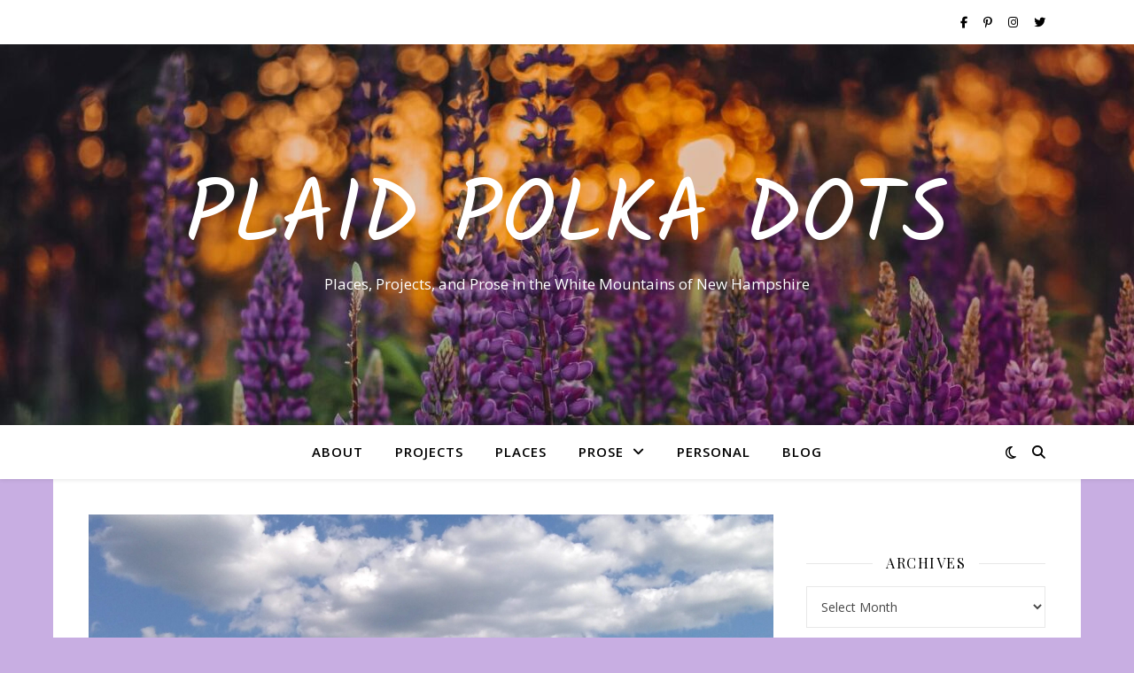

--- FILE ---
content_type: text/html; charset=UTF-8
request_url: http://plaidpolkadots.com/littleton-new-hampshire-my-new-hometown/
body_size: 16835
content:
<!DOCTYPE html>
<html lang="en-US">
<head>
	<meta charset="UTF-8">
	<meta name="viewport" content="width=device-width, initial-scale=1.0" />
	<link rel="profile" href="https://gmpg.org/xfn/11">

<title>Littleton, New Hampshire &#8211; My (New) Hometown! &#8211; Plaid Polka Dots</title>
<meta name='robots' content='max-image-preview:large' />
<link rel='dns-prefetch' href='//fonts.googleapis.com' />
<link rel="alternate" type="application/rss+xml" title="Plaid Polka Dots &raquo; Feed" href="http://plaidpolkadots.com/feed/" />
<link rel="alternate" type="application/rss+xml" title="Plaid Polka Dots &raquo; Comments Feed" href="http://plaidpolkadots.com/comments/feed/" />
<link rel="alternate" title="oEmbed (JSON)" type="application/json+oembed" href="http://plaidpolkadots.com/wp-json/oembed/1.0/embed?url=http%3A%2F%2Fplaidpolkadots.com%2Flittleton-new-hampshire-my-new-hometown%2F" />
<link rel="alternate" title="oEmbed (XML)" type="text/xml+oembed" href="http://plaidpolkadots.com/wp-json/oembed/1.0/embed?url=http%3A%2F%2Fplaidpolkadots.com%2Flittleton-new-hampshire-my-new-hometown%2F&#038;format=xml" />
<style id='wp-img-auto-sizes-contain-inline-css' type='text/css'>
img:is([sizes=auto i],[sizes^="auto," i]){contain-intrinsic-size:3000px 1500px}
/*# sourceURL=wp-img-auto-sizes-contain-inline-css */
</style>
<style id='wp-emoji-styles-inline-css' type='text/css'>

	img.wp-smiley, img.emoji {
		display: inline !important;
		border: none !important;
		box-shadow: none !important;
		height: 1em !important;
		width: 1em !important;
		margin: 0 0.07em !important;
		vertical-align: -0.1em !important;
		background: none !important;
		padding: 0 !important;
	}
/*# sourceURL=wp-emoji-styles-inline-css */
</style>
<style id='wp-block-library-inline-css' type='text/css'>
:root{--wp-block-synced-color:#7a00df;--wp-block-synced-color--rgb:122,0,223;--wp-bound-block-color:var(--wp-block-synced-color);--wp-editor-canvas-background:#ddd;--wp-admin-theme-color:#007cba;--wp-admin-theme-color--rgb:0,124,186;--wp-admin-theme-color-darker-10:#006ba1;--wp-admin-theme-color-darker-10--rgb:0,107,160.5;--wp-admin-theme-color-darker-20:#005a87;--wp-admin-theme-color-darker-20--rgb:0,90,135;--wp-admin-border-width-focus:2px}@media (min-resolution:192dpi){:root{--wp-admin-border-width-focus:1.5px}}.wp-element-button{cursor:pointer}:root .has-very-light-gray-background-color{background-color:#eee}:root .has-very-dark-gray-background-color{background-color:#313131}:root .has-very-light-gray-color{color:#eee}:root .has-very-dark-gray-color{color:#313131}:root .has-vivid-green-cyan-to-vivid-cyan-blue-gradient-background{background:linear-gradient(135deg,#00d084,#0693e3)}:root .has-purple-crush-gradient-background{background:linear-gradient(135deg,#34e2e4,#4721fb 50%,#ab1dfe)}:root .has-hazy-dawn-gradient-background{background:linear-gradient(135deg,#faaca8,#dad0ec)}:root .has-subdued-olive-gradient-background{background:linear-gradient(135deg,#fafae1,#67a671)}:root .has-atomic-cream-gradient-background{background:linear-gradient(135deg,#fdd79a,#004a59)}:root .has-nightshade-gradient-background{background:linear-gradient(135deg,#330968,#31cdcf)}:root .has-midnight-gradient-background{background:linear-gradient(135deg,#020381,#2874fc)}:root{--wp--preset--font-size--normal:16px;--wp--preset--font-size--huge:42px}.has-regular-font-size{font-size:1em}.has-larger-font-size{font-size:2.625em}.has-normal-font-size{font-size:var(--wp--preset--font-size--normal)}.has-huge-font-size{font-size:var(--wp--preset--font-size--huge)}.has-text-align-center{text-align:center}.has-text-align-left{text-align:left}.has-text-align-right{text-align:right}.has-fit-text{white-space:nowrap!important}#end-resizable-editor-section{display:none}.aligncenter{clear:both}.items-justified-left{justify-content:flex-start}.items-justified-center{justify-content:center}.items-justified-right{justify-content:flex-end}.items-justified-space-between{justify-content:space-between}.screen-reader-text{border:0;clip-path:inset(50%);height:1px;margin:-1px;overflow:hidden;padding:0;position:absolute;width:1px;word-wrap:normal!important}.screen-reader-text:focus{background-color:#ddd;clip-path:none;color:#444;display:block;font-size:1em;height:auto;left:5px;line-height:normal;padding:15px 23px 14px;text-decoration:none;top:5px;width:auto;z-index:100000}html :where(.has-border-color){border-style:solid}html :where([style*=border-top-color]){border-top-style:solid}html :where([style*=border-right-color]){border-right-style:solid}html :where([style*=border-bottom-color]){border-bottom-style:solid}html :where([style*=border-left-color]){border-left-style:solid}html :where([style*=border-width]){border-style:solid}html :where([style*=border-top-width]){border-top-style:solid}html :where([style*=border-right-width]){border-right-style:solid}html :where([style*=border-bottom-width]){border-bottom-style:solid}html :where([style*=border-left-width]){border-left-style:solid}html :where(img[class*=wp-image-]){height:auto;max-width:100%}:where(figure){margin:0 0 1em}html :where(.is-position-sticky){--wp-admin--admin-bar--position-offset:var(--wp-admin--admin-bar--height,0px)}@media screen and (max-width:600px){html :where(.is-position-sticky){--wp-admin--admin-bar--position-offset:0px}}

/*# sourceURL=wp-block-library-inline-css */
</style><style id='global-styles-inline-css' type='text/css'>
:root{--wp--preset--aspect-ratio--square: 1;--wp--preset--aspect-ratio--4-3: 4/3;--wp--preset--aspect-ratio--3-4: 3/4;--wp--preset--aspect-ratio--3-2: 3/2;--wp--preset--aspect-ratio--2-3: 2/3;--wp--preset--aspect-ratio--16-9: 16/9;--wp--preset--aspect-ratio--9-16: 9/16;--wp--preset--color--black: #000000;--wp--preset--color--cyan-bluish-gray: #abb8c3;--wp--preset--color--white: #ffffff;--wp--preset--color--pale-pink: #f78da7;--wp--preset--color--vivid-red: #cf2e2e;--wp--preset--color--luminous-vivid-orange: #ff6900;--wp--preset--color--luminous-vivid-amber: #fcb900;--wp--preset--color--light-green-cyan: #7bdcb5;--wp--preset--color--vivid-green-cyan: #00d084;--wp--preset--color--pale-cyan-blue: #8ed1fc;--wp--preset--color--vivid-cyan-blue: #0693e3;--wp--preset--color--vivid-purple: #9b51e0;--wp--preset--gradient--vivid-cyan-blue-to-vivid-purple: linear-gradient(135deg,rgb(6,147,227) 0%,rgb(155,81,224) 100%);--wp--preset--gradient--light-green-cyan-to-vivid-green-cyan: linear-gradient(135deg,rgb(122,220,180) 0%,rgb(0,208,130) 100%);--wp--preset--gradient--luminous-vivid-amber-to-luminous-vivid-orange: linear-gradient(135deg,rgb(252,185,0) 0%,rgb(255,105,0) 100%);--wp--preset--gradient--luminous-vivid-orange-to-vivid-red: linear-gradient(135deg,rgb(255,105,0) 0%,rgb(207,46,46) 100%);--wp--preset--gradient--very-light-gray-to-cyan-bluish-gray: linear-gradient(135deg,rgb(238,238,238) 0%,rgb(169,184,195) 100%);--wp--preset--gradient--cool-to-warm-spectrum: linear-gradient(135deg,rgb(74,234,220) 0%,rgb(151,120,209) 20%,rgb(207,42,186) 40%,rgb(238,44,130) 60%,rgb(251,105,98) 80%,rgb(254,248,76) 100%);--wp--preset--gradient--blush-light-purple: linear-gradient(135deg,rgb(255,206,236) 0%,rgb(152,150,240) 100%);--wp--preset--gradient--blush-bordeaux: linear-gradient(135deg,rgb(254,205,165) 0%,rgb(254,45,45) 50%,rgb(107,0,62) 100%);--wp--preset--gradient--luminous-dusk: linear-gradient(135deg,rgb(255,203,112) 0%,rgb(199,81,192) 50%,rgb(65,88,208) 100%);--wp--preset--gradient--pale-ocean: linear-gradient(135deg,rgb(255,245,203) 0%,rgb(182,227,212) 50%,rgb(51,167,181) 100%);--wp--preset--gradient--electric-grass: linear-gradient(135deg,rgb(202,248,128) 0%,rgb(113,206,126) 100%);--wp--preset--gradient--midnight: linear-gradient(135deg,rgb(2,3,129) 0%,rgb(40,116,252) 100%);--wp--preset--font-size--small: 13px;--wp--preset--font-size--medium: 20px;--wp--preset--font-size--large: 36px;--wp--preset--font-size--x-large: 42px;--wp--preset--spacing--20: 0.44rem;--wp--preset--spacing--30: 0.67rem;--wp--preset--spacing--40: 1rem;--wp--preset--spacing--50: 1.5rem;--wp--preset--spacing--60: 2.25rem;--wp--preset--spacing--70: 3.38rem;--wp--preset--spacing--80: 5.06rem;--wp--preset--shadow--natural: 6px 6px 9px rgba(0, 0, 0, 0.2);--wp--preset--shadow--deep: 12px 12px 50px rgba(0, 0, 0, 0.4);--wp--preset--shadow--sharp: 6px 6px 0px rgba(0, 0, 0, 0.2);--wp--preset--shadow--outlined: 6px 6px 0px -3px rgb(255, 255, 255), 6px 6px rgb(0, 0, 0);--wp--preset--shadow--crisp: 6px 6px 0px rgb(0, 0, 0);}:root :where(.is-layout-flow) > :first-child{margin-block-start: 0;}:root :where(.is-layout-flow) > :last-child{margin-block-end: 0;}:root :where(.is-layout-flow) > *{margin-block-start: 24px;margin-block-end: 0;}:root :where(.is-layout-constrained) > :first-child{margin-block-start: 0;}:root :where(.is-layout-constrained) > :last-child{margin-block-end: 0;}:root :where(.is-layout-constrained) > *{margin-block-start: 24px;margin-block-end: 0;}:root :where(.is-layout-flex){gap: 24px;}:root :where(.is-layout-grid){gap: 24px;}body .is-layout-flex{display: flex;}.is-layout-flex{flex-wrap: wrap;align-items: center;}.is-layout-flex > :is(*, div){margin: 0;}body .is-layout-grid{display: grid;}.is-layout-grid > :is(*, div){margin: 0;}.has-black-color{color: var(--wp--preset--color--black) !important;}.has-cyan-bluish-gray-color{color: var(--wp--preset--color--cyan-bluish-gray) !important;}.has-white-color{color: var(--wp--preset--color--white) !important;}.has-pale-pink-color{color: var(--wp--preset--color--pale-pink) !important;}.has-vivid-red-color{color: var(--wp--preset--color--vivid-red) !important;}.has-luminous-vivid-orange-color{color: var(--wp--preset--color--luminous-vivid-orange) !important;}.has-luminous-vivid-amber-color{color: var(--wp--preset--color--luminous-vivid-amber) !important;}.has-light-green-cyan-color{color: var(--wp--preset--color--light-green-cyan) !important;}.has-vivid-green-cyan-color{color: var(--wp--preset--color--vivid-green-cyan) !important;}.has-pale-cyan-blue-color{color: var(--wp--preset--color--pale-cyan-blue) !important;}.has-vivid-cyan-blue-color{color: var(--wp--preset--color--vivid-cyan-blue) !important;}.has-vivid-purple-color{color: var(--wp--preset--color--vivid-purple) !important;}.has-black-background-color{background-color: var(--wp--preset--color--black) !important;}.has-cyan-bluish-gray-background-color{background-color: var(--wp--preset--color--cyan-bluish-gray) !important;}.has-white-background-color{background-color: var(--wp--preset--color--white) !important;}.has-pale-pink-background-color{background-color: var(--wp--preset--color--pale-pink) !important;}.has-vivid-red-background-color{background-color: var(--wp--preset--color--vivid-red) !important;}.has-luminous-vivid-orange-background-color{background-color: var(--wp--preset--color--luminous-vivid-orange) !important;}.has-luminous-vivid-amber-background-color{background-color: var(--wp--preset--color--luminous-vivid-amber) !important;}.has-light-green-cyan-background-color{background-color: var(--wp--preset--color--light-green-cyan) !important;}.has-vivid-green-cyan-background-color{background-color: var(--wp--preset--color--vivid-green-cyan) !important;}.has-pale-cyan-blue-background-color{background-color: var(--wp--preset--color--pale-cyan-blue) !important;}.has-vivid-cyan-blue-background-color{background-color: var(--wp--preset--color--vivid-cyan-blue) !important;}.has-vivid-purple-background-color{background-color: var(--wp--preset--color--vivid-purple) !important;}.has-black-border-color{border-color: var(--wp--preset--color--black) !important;}.has-cyan-bluish-gray-border-color{border-color: var(--wp--preset--color--cyan-bluish-gray) !important;}.has-white-border-color{border-color: var(--wp--preset--color--white) !important;}.has-pale-pink-border-color{border-color: var(--wp--preset--color--pale-pink) !important;}.has-vivid-red-border-color{border-color: var(--wp--preset--color--vivid-red) !important;}.has-luminous-vivid-orange-border-color{border-color: var(--wp--preset--color--luminous-vivid-orange) !important;}.has-luminous-vivid-amber-border-color{border-color: var(--wp--preset--color--luminous-vivid-amber) !important;}.has-light-green-cyan-border-color{border-color: var(--wp--preset--color--light-green-cyan) !important;}.has-vivid-green-cyan-border-color{border-color: var(--wp--preset--color--vivid-green-cyan) !important;}.has-pale-cyan-blue-border-color{border-color: var(--wp--preset--color--pale-cyan-blue) !important;}.has-vivid-cyan-blue-border-color{border-color: var(--wp--preset--color--vivid-cyan-blue) !important;}.has-vivid-purple-border-color{border-color: var(--wp--preset--color--vivid-purple) !important;}.has-vivid-cyan-blue-to-vivid-purple-gradient-background{background: var(--wp--preset--gradient--vivid-cyan-blue-to-vivid-purple) !important;}.has-light-green-cyan-to-vivid-green-cyan-gradient-background{background: var(--wp--preset--gradient--light-green-cyan-to-vivid-green-cyan) !important;}.has-luminous-vivid-amber-to-luminous-vivid-orange-gradient-background{background: var(--wp--preset--gradient--luminous-vivid-amber-to-luminous-vivid-orange) !important;}.has-luminous-vivid-orange-to-vivid-red-gradient-background{background: var(--wp--preset--gradient--luminous-vivid-orange-to-vivid-red) !important;}.has-very-light-gray-to-cyan-bluish-gray-gradient-background{background: var(--wp--preset--gradient--very-light-gray-to-cyan-bluish-gray) !important;}.has-cool-to-warm-spectrum-gradient-background{background: var(--wp--preset--gradient--cool-to-warm-spectrum) !important;}.has-blush-light-purple-gradient-background{background: var(--wp--preset--gradient--blush-light-purple) !important;}.has-blush-bordeaux-gradient-background{background: var(--wp--preset--gradient--blush-bordeaux) !important;}.has-luminous-dusk-gradient-background{background: var(--wp--preset--gradient--luminous-dusk) !important;}.has-pale-ocean-gradient-background{background: var(--wp--preset--gradient--pale-ocean) !important;}.has-electric-grass-gradient-background{background: var(--wp--preset--gradient--electric-grass) !important;}.has-midnight-gradient-background{background: var(--wp--preset--gradient--midnight) !important;}.has-small-font-size{font-size: var(--wp--preset--font-size--small) !important;}.has-medium-font-size{font-size: var(--wp--preset--font-size--medium) !important;}.has-large-font-size{font-size: var(--wp--preset--font-size--large) !important;}.has-x-large-font-size{font-size: var(--wp--preset--font-size--x-large) !important;}
/*# sourceURL=global-styles-inline-css */
</style>

<style id='classic-theme-styles-inline-css' type='text/css'>
/*! This file is auto-generated */
.wp-block-button__link{color:#fff;background-color:#32373c;border-radius:9999px;box-shadow:none;text-decoration:none;padding:calc(.667em + 2px) calc(1.333em + 2px);font-size:1.125em}.wp-block-file__button{background:#32373c;color:#fff;text-decoration:none}
/*# sourceURL=/wp-includes/css/classic-themes.min.css */
</style>
<link rel='stylesheet' id='ashe-style-css' href='http://plaidpolkadots.com/wp-content/themes/ashe/style.css?ver=2.234' type='text/css' media='all' />
<link rel='stylesheet' id='fontawesome-css' href='http://plaidpolkadots.com/wp-content/themes/ashe/assets/css/fontawesome.min.css?ver=6.5.1' type='text/css' media='all' />
<link rel='stylesheet' id='fontello-css' href='http://plaidpolkadots.com/wp-content/themes/ashe/assets/css/fontello.css?ver=6.9' type='text/css' media='all' />
<link rel='stylesheet' id='slick-css' href='http://plaidpolkadots.com/wp-content/themes/ashe/assets/css/slick.css?ver=6.9' type='text/css' media='all' />
<link rel='stylesheet' id='scrollbar-css' href='http://plaidpolkadots.com/wp-content/themes/ashe/assets/css/perfect-scrollbar.css?ver=6.9' type='text/css' media='all' />
<link rel='stylesheet' id='ashe-responsive-css' href='http://plaidpolkadots.com/wp-content/themes/ashe/assets/css/responsive.css?ver=1.9.7' type='text/css' media='all' />
<link rel='stylesheet' id='ashe-playfair-font-css' href='//fonts.googleapis.com/css?family=Playfair+Display%3A400%2C700&#038;ver=1.0.0' type='text/css' media='all' />
<link rel='stylesheet' id='ashe-opensans-font-css' href='//fonts.googleapis.com/css?family=Open+Sans%3A400italic%2C400%2C600italic%2C600%2C700italic%2C700&#038;ver=1.0.0' type='text/css' media='all' />
<link rel='stylesheet' id='ashe-kalam-font-css' href='//fonts.googleapis.com/css?family=Kalam&#038;ver=1.0.0' type='text/css' media='all' />
<script type="text/javascript" src="http://plaidpolkadots.com/wp-includes/js/jquery/jquery.min.js?ver=3.7.1" id="jquery-core-js"></script>
<script type="text/javascript" src="http://plaidpolkadots.com/wp-includes/js/jquery/jquery-migrate.min.js?ver=3.4.1" id="jquery-migrate-js"></script>
<link rel="https://api.w.org/" href="http://plaidpolkadots.com/wp-json/" /><link rel="alternate" title="JSON" type="application/json" href="http://plaidpolkadots.com/wp-json/wp/v2/posts/322" /><link rel="EditURI" type="application/rsd+xml" title="RSD" href="http://plaidpolkadots.com/xmlrpc.php?rsd" />
<meta name="generator" content="WordPress 6.9" />
<link rel="canonical" href="http://plaidpolkadots.com/littleton-new-hampshire-my-new-hometown/" />
<link rel='shortlink' href='http://plaidpolkadots.com/?p=322' />
<style id="ashe_dynamic_css">#top-bar {background-color: #ffffff;}#top-bar a {color: #000000;}#top-bar a:hover,#top-bar li.current-menu-item > a,#top-bar li.current-menu-ancestor > a,#top-bar .sub-menu li.current-menu-item > a,#top-bar .sub-menu li.current-menu-ancestor> a {color: #8224e3;}#top-menu .sub-menu,#top-menu .sub-menu a {background-color: #ffffff;border-color: rgba(0,0,0, 0.05);}@media screen and ( max-width: 979px ) {.top-bar-socials {float: none !important;}.top-bar-socials a {line-height: 40px !important;}}.header-logo a,.site-description {color: #ffffff;}.entry-header {background-color: #c8aee2;}#main-nav {background-color: #ffffff;box-shadow: 0px 1px 5px rgba(0,0,0, 0.1);}#featured-links h6 {background-color: rgba(255,255,255, 0.85);color: #000000;}#main-nav a,#main-nav i,#main-nav #s {color: #000000;}.main-nav-sidebar span,.sidebar-alt-close-btn span {background-color: #000000;}#main-nav a:hover,#main-nav i:hover,#main-nav li.current-menu-item > a,#main-nav li.current-menu-ancestor > a,#main-nav .sub-menu li.current-menu-item > a,#main-nav .sub-menu li.current-menu-ancestor> a {color: #8224e3;}.main-nav-sidebar:hover span {background-color: #8224e3;}#main-menu .sub-menu,#main-menu .sub-menu a {background-color: #ffffff;border-color: rgba(0,0,0, 0.05);}#main-nav #s {background-color: #ffffff;}#main-nav #s::-webkit-input-placeholder { /* Chrome/Opera/Safari */color: rgba(0,0,0, 0.7);}#main-nav #s::-moz-placeholder { /* Firefox 19+ */color: rgba(0,0,0, 0.7);}#main-nav #s:-ms-input-placeholder { /* IE 10+ */color: rgba(0,0,0, 0.7);}#main-nav #s:-moz-placeholder { /* Firefox 18- */color: rgba(0,0,0, 0.7);}/* Background */.sidebar-alt,#featured-links,.main-content,.featured-slider-area,.page-content select,.page-content input,.page-content textarea {background-color: #ffffff;}/* Text */.page-content,.page-content select,.page-content input,.page-content textarea,.page-content .post-author a,.page-content .ashe-widget a,.page-content .comment-author {color: #464646;}/* Title */.page-content h1,.page-content h2,.page-content h3,.page-content h4,.page-content h5,.page-content h6,.page-content .post-title a,.page-content .author-description h4 a,.page-content .related-posts h4 a,.page-content .blog-pagination .previous-page a,.page-content .blog-pagination .next-page a,blockquote,.page-content .post-share a {color: #030303;}.page-content .post-title a:hover {color: rgba(3,3,3, 0.75);}/* Meta */.page-content .post-date,.page-content .post-comments,.page-content .post-author,.page-content [data-layout*="list"] .post-author a,.page-content .related-post-date,.page-content .comment-meta a,.page-content .author-share a,.page-content .post-tags a,.page-content .tagcloud a,.widget_categories li,.widget_archive li,.ahse-subscribe-box p,.rpwwt-post-author,.rpwwt-post-categories,.rpwwt-post-date,.rpwwt-post-comments-number {color: #a1a1a1;}.page-content input::-webkit-input-placeholder { /* Chrome/Opera/Safari */color: #a1a1a1;}.page-content input::-moz-placeholder { /* Firefox 19+ */color: #a1a1a1;}.page-content input:-ms-input-placeholder { /* IE 10+ */color: #a1a1a1;}.page-content input:-moz-placeholder { /* Firefox 18- */color: #a1a1a1;}/* Accent */a,.post-categories,.page-content .ashe-widget.widget_text a {color: #8224e3;}/* Disable TMP.page-content .elementor a,.page-content .elementor a:hover {color: inherit;}*/.ps-container > .ps-scrollbar-y-rail > .ps-scrollbar-y {background: #8224e3;}a:not(.header-logo-a):hover {color: rgba(130,36,227, 0.8);}blockquote {border-color: #8224e3;}/* Selection */::-moz-selection {color: #ffffff;background: #8224e3;}::selection {color: #ffffff;background: #8224e3;}/* Border */.page-content .post-footer,[data-layout*="list"] .blog-grid > li,.page-content .author-description,.page-content .related-posts,.page-content .entry-comments,.page-content .ashe-widget li,.page-content #wp-calendar,.page-content #wp-calendar caption,.page-content #wp-calendar tbody td,.page-content .widget_nav_menu li a,.page-content .tagcloud a,.page-content select,.page-content input,.page-content textarea,.widget-title h2:before,.widget-title h2:after,.post-tags a,.gallery-caption,.wp-caption-text,table tr,table th,table td,pre,.category-description {border-color: #e8e8e8;}hr {background-color: #e8e8e8;}/* Buttons */.widget_search i,.widget_search #searchsubmit,.wp-block-search button,.single-navigation i,.page-content .submit,.page-content .blog-pagination.numeric a,.page-content .blog-pagination.load-more a,.page-content .ashe-subscribe-box input[type="submit"],.page-content .widget_wysija input[type="submit"],.page-content .post-password-form input[type="submit"],.page-content .wpcf7 [type="submit"] {color: #ffffff;background-color: #333333;}.single-navigation i:hover,.page-content .submit:hover,.ashe-boxed-style .page-content .submit:hover,.page-content .blog-pagination.numeric a:hover,.ashe-boxed-style .page-content .blog-pagination.numeric a:hover,.page-content .blog-pagination.numeric span,.page-content .blog-pagination.load-more a:hover,.page-content .ashe-subscribe-box input[type="submit"]:hover,.page-content .widget_wysija input[type="submit"]:hover,.page-content .post-password-form input[type="submit"]:hover,.page-content .wpcf7 [type="submit"]:hover {color: #ffffff;background-color: #8224e3;}/* Image Overlay */.image-overlay,#infscr-loading,.page-content h4.image-overlay {color: #ffffff;background-color: rgba(73,73,73, 0.3);}.image-overlay a,.post-slider .prev-arrow,.post-slider .next-arrow,.page-content .image-overlay a,#featured-slider .slick-arrow,#featured-slider .slider-dots {color: #ffffff;}.slide-caption {background: rgba(255,255,255, 0.95);}#featured-slider .slick-active {background: #ffffff;}#page-footer,#page-footer select,#page-footer input,#page-footer textarea {background-color: #f6f6f6;color: #333333;}#page-footer,#page-footer a,#page-footer select,#page-footer input,#page-footer textarea {color: #333333;}#page-footer #s::-webkit-input-placeholder { /* Chrome/Opera/Safari */color: #333333;}#page-footer #s::-moz-placeholder { /* Firefox 19+ */color: #333333;}#page-footer #s:-ms-input-placeholder { /* IE 10+ */color: #333333;}#page-footer #s:-moz-placeholder { /* Firefox 18- */color: #333333;}/* Title */#page-footer h1,#page-footer h2,#page-footer h3,#page-footer h4,#page-footer h5,#page-footer h6 {color: #111111;}#page-footer a:hover {color: #8224e3;}/* Border */#page-footer a,#page-footer .ashe-widget li,#page-footer #wp-calendar,#page-footer #wp-calendar caption,#page-footer #wp-calendar tbody td,#page-footer .widget_nav_menu li a,#page-footer select,#page-footer input,#page-footer textarea,#page-footer .widget-title h2:before,#page-footer .widget-title h2:after,.footer-widgets {border-color: #e0dbdb;}#page-footer hr {background-color: #e0dbdb;}.ashe-preloader-wrap {background-color: #ffffff;}@media screen and ( max-width: 768px ) {#featured-links {display: none;}}@media screen and ( max-width: 640px ) {.related-posts {display: none;}}.header-logo a {font-family: 'Kalam';}#top-menu li a {font-family: 'Open Sans';}#main-menu li a {font-family: 'Open Sans';}#mobile-menu li,.mobile-menu-btn a {font-family: 'Open Sans';}#top-menu li a,#main-menu li a,#mobile-menu li,.mobile-menu-btn a {text-transform: uppercase;}.boxed-wrapper {max-width: 1160px;}.sidebar-alt {max-width: 340px;left: -340px; padding: 85px 35px 0px;}.sidebar-left,.sidebar-right {width: 307px;}.main-container {width: calc(100% - 307px);width: -webkit-calc(100% - 307px);}#top-bar > div,#main-nav > div,#featured-links,.main-content,.page-footer-inner,.featured-slider-area.boxed-wrapper {padding-left: 40px;padding-right: 40px;}#top-menu {float: left;}.top-bar-socials {float: right;}.entry-header {height: 500px;background-image:url(http://plaidpolkadots.com/wp-content/uploads/2023/07/cropped-pexels-irina-iriser-977768-scaled-1.jpg);background-size: initial;}.logo-img {max-width: 500px;}.mini-logo a {max-width: 70px;}#main-nav {text-align: center;}.main-nav-sidebar {position: absolute;top: 0px;left: 40px;z-index: 1;}.main-nav-icons {position: absolute;top: 0px;right: 40px;z-index: 2;}.mini-logo {position: absolute;left: auto;top: 0;}.main-nav-sidebar ~ .mini-logo {margin-left: 30px;}#featured-links .featured-link {margin-right: 20px;}#featured-links .featured-link:last-of-type {margin-right: 0;}#featured-links .featured-link {width: calc( (100% - 0px) / 1 - 1px);width: -webkit-calc( (100% - 0px) / 1- 1px);}.featured-link:nth-child(2) .cv-inner {display: none;}.featured-link:nth-child(3) .cv-inner {display: none;}.blog-grid > li {width: 100%;margin-bottom: 30px;}.sidebar-right {padding-left: 37px;}.footer-widgets > .ashe-widget {width: 30%;margin-right: 5%;}.footer-widgets > .ashe-widget:nth-child(3n+3) {margin-right: 0;}.footer-widgets > .ashe-widget:nth-child(3n+4) {clear: both;}.copyright-info {float: right;}.footer-socials {float: left;}.woocommerce div.product .stock,.woocommerce div.product p.price,.woocommerce div.product span.price,.woocommerce ul.products li.product .price,.woocommerce-Reviews .woocommerce-review__author,.woocommerce form .form-row .required,.woocommerce form .form-row.woocommerce-invalid label,.woocommerce .page-content div.product .woocommerce-tabs ul.tabs li a {color: #464646;}.woocommerce a.remove:hover {color: #464646 !important;}.woocommerce a.remove,.woocommerce .product_meta,.page-content .woocommerce-breadcrumb,.page-content .woocommerce-review-link,.page-content .woocommerce-breadcrumb a,.page-content .woocommerce-MyAccount-navigation-link a,.woocommerce .woocommerce-info:before,.woocommerce .page-content .woocommerce-result-count,.woocommerce-page .page-content .woocommerce-result-count,.woocommerce-Reviews .woocommerce-review__published-date,.woocommerce .product_list_widget .quantity,.woocommerce .widget_products .amount,.woocommerce .widget_price_filter .price_slider_amount,.woocommerce .widget_recently_viewed_products .amount,.woocommerce .widget_top_rated_products .amount,.woocommerce .widget_recent_reviews .reviewer {color: #a1a1a1;}.woocommerce a.remove {color: #a1a1a1 !important;}p.demo_store,.woocommerce-store-notice,.woocommerce span.onsale { background-color: #8224e3;}.woocommerce .star-rating::before,.woocommerce .star-rating span::before,.woocommerce .page-content ul.products li.product .button,.page-content .woocommerce ul.products li.product .button,.page-content .woocommerce-MyAccount-navigation-link.is-active a,.page-content .woocommerce-MyAccount-navigation-link a:hover { color: #8224e3;}.woocommerce form.login,.woocommerce form.register,.woocommerce-account fieldset,.woocommerce form.checkout_coupon,.woocommerce .woocommerce-info,.woocommerce .woocommerce-error,.woocommerce .woocommerce-message,.woocommerce .widget_shopping_cart .total,.woocommerce.widget_shopping_cart .total,.woocommerce-Reviews .comment_container,.woocommerce-cart #payment ul.payment_methods,#add_payment_method #payment ul.payment_methods,.woocommerce-checkout #payment ul.payment_methods,.woocommerce div.product .woocommerce-tabs ul.tabs::before,.woocommerce div.product .woocommerce-tabs ul.tabs::after,.woocommerce div.product .woocommerce-tabs ul.tabs li,.woocommerce .woocommerce-MyAccount-navigation-link,.select2-container--default .select2-selection--single {border-color: #e8e8e8;}.woocommerce-cart #payment,#add_payment_method #payment,.woocommerce-checkout #payment,.woocommerce .woocommerce-info,.woocommerce .woocommerce-error,.woocommerce .woocommerce-message,.woocommerce div.product .woocommerce-tabs ul.tabs li {background-color: rgba(232,232,232, 0.3);}.woocommerce-cart #payment div.payment_box::before,#add_payment_method #payment div.payment_box::before,.woocommerce-checkout #payment div.payment_box::before {border-color: rgba(232,232,232, 0.5);}.woocommerce-cart #payment div.payment_box,#add_payment_method #payment div.payment_box,.woocommerce-checkout #payment div.payment_box {background-color: rgba(232,232,232, 0.5);}.page-content .woocommerce input.button,.page-content .woocommerce a.button,.page-content .woocommerce a.button.alt,.page-content .woocommerce button.button.alt,.page-content .woocommerce input.button.alt,.page-content .woocommerce #respond input#submit.alt,.woocommerce .page-content .widget_product_search input[type="submit"],.woocommerce .page-content .woocommerce-message .button,.woocommerce .page-content a.button.alt,.woocommerce .page-content button.button.alt,.woocommerce .page-content #respond input#submit,.woocommerce .page-content .widget_price_filter .button,.woocommerce .page-content .woocommerce-message .button,.woocommerce-page .page-content .woocommerce-message .button,.woocommerce .page-content nav.woocommerce-pagination ul li a,.woocommerce .page-content nav.woocommerce-pagination ul li span {color: #ffffff;background-color: #333333;}.page-content .woocommerce input.button:hover,.page-content .woocommerce a.button:hover,.page-content .woocommerce a.button.alt:hover,.ashe-boxed-style .page-content .woocommerce a.button.alt:hover,.page-content .woocommerce button.button.alt:hover,.page-content .woocommerce input.button.alt:hover,.page-content .woocommerce #respond input#submit.alt:hover,.woocommerce .page-content .woocommerce-message .button:hover,.woocommerce .page-content a.button.alt:hover,.woocommerce .page-content button.button.alt:hover,.ashe-boxed-style.woocommerce .page-content button.button.alt:hover,.ashe-boxed-style.woocommerce .page-content #respond input#submit:hover,.woocommerce .page-content #respond input#submit:hover,.woocommerce .page-content .widget_price_filter .button:hover,.woocommerce .page-content .woocommerce-message .button:hover,.woocommerce-page .page-content .woocommerce-message .button:hover,.woocommerce .page-content nav.woocommerce-pagination ul li a:hover,.woocommerce .page-content nav.woocommerce-pagination ul li span.current {color: #ffffff;background-color: #8224e3;}.woocommerce .page-content nav.woocommerce-pagination ul li a.prev,.woocommerce .page-content nav.woocommerce-pagination ul li a.next {color: #333333;}.woocommerce .page-content nav.woocommerce-pagination ul li a.prev:hover,.woocommerce .page-content nav.woocommerce-pagination ul li a.next:hover {color: #8224e3;}.woocommerce .page-content nav.woocommerce-pagination ul li a.prev:after,.woocommerce .page-content nav.woocommerce-pagination ul li a.next:after {color: #ffffff;}.woocommerce .page-content nav.woocommerce-pagination ul li a.prev:hover:after,.woocommerce .page-content nav.woocommerce-pagination ul li a.next:hover:after {color: #ffffff;}.cssload-cube{background-color:#333333;width:9px;height:9px;position:absolute;margin:auto;animation:cssload-cubemove 2s infinite ease-in-out;-o-animation:cssload-cubemove 2s infinite ease-in-out;-ms-animation:cssload-cubemove 2s infinite ease-in-out;-webkit-animation:cssload-cubemove 2s infinite ease-in-out;-moz-animation:cssload-cubemove 2s infinite ease-in-out}.cssload-cube1{left:13px;top:0;animation-delay:.1s;-o-animation-delay:.1s;-ms-animation-delay:.1s;-webkit-animation-delay:.1s;-moz-animation-delay:.1s}.cssload-cube2{left:25px;top:0;animation-delay:.2s;-o-animation-delay:.2s;-ms-animation-delay:.2s;-webkit-animation-delay:.2s;-moz-animation-delay:.2s}.cssload-cube3{left:38px;top:0;animation-delay:.3s;-o-animation-delay:.3s;-ms-animation-delay:.3s;-webkit-animation-delay:.3s;-moz-animation-delay:.3s}.cssload-cube4{left:0;top:13px;animation-delay:.1s;-o-animation-delay:.1s;-ms-animation-delay:.1s;-webkit-animation-delay:.1s;-moz-animation-delay:.1s}.cssload-cube5{left:13px;top:13px;animation-delay:.2s;-o-animation-delay:.2s;-ms-animation-delay:.2s;-webkit-animation-delay:.2s;-moz-animation-delay:.2s}.cssload-cube6{left:25px;top:13px;animation-delay:.3s;-o-animation-delay:.3s;-ms-animation-delay:.3s;-webkit-animation-delay:.3s;-moz-animation-delay:.3s}.cssload-cube7{left:38px;top:13px;animation-delay:.4s;-o-animation-delay:.4s;-ms-animation-delay:.4s;-webkit-animation-delay:.4s;-moz-animation-delay:.4s}.cssload-cube8{left:0;top:25px;animation-delay:.2s;-o-animation-delay:.2s;-ms-animation-delay:.2s;-webkit-animation-delay:.2s;-moz-animation-delay:.2s}.cssload-cube9{left:13px;top:25px;animation-delay:.3s;-o-animation-delay:.3s;-ms-animation-delay:.3s;-webkit-animation-delay:.3s;-moz-animation-delay:.3s}.cssload-cube10{left:25px;top:25px;animation-delay:.4s;-o-animation-delay:.4s;-ms-animation-delay:.4s;-webkit-animation-delay:.4s;-moz-animation-delay:.4s}.cssload-cube11{left:38px;top:25px;animation-delay:.5s;-o-animation-delay:.5s;-ms-animation-delay:.5s;-webkit-animation-delay:.5s;-moz-animation-delay:.5s}.cssload-cube12{left:0;top:38px;animation-delay:.3s;-o-animation-delay:.3s;-ms-animation-delay:.3s;-webkit-animation-delay:.3s;-moz-animation-delay:.3s}.cssload-cube13{left:13px;top:38px;animation-delay:.4s;-o-animation-delay:.4s;-ms-animation-delay:.4s;-webkit-animation-delay:.4s;-moz-animation-delay:.4s}.cssload-cube14{left:25px;top:38px;animation-delay:.5s;-o-animation-delay:.5s;-ms-animation-delay:.5s;-webkit-animation-delay:.5s;-moz-animation-delay:.5s}.cssload-cube15{left:38px;top:38px;animation-delay:.6s;-o-animation-delay:.6s;-ms-animation-delay:.6s;-webkit-animation-delay:.6s;-moz-animation-delay:.6s}.cssload-spinner{margin:auto;width:49px;height:49px;position:relative}@keyframes cssload-cubemove{35%{transform:scale(0.005)}50%{transform:scale(1.7)}65%{transform:scale(0.005)}}@-o-keyframes cssload-cubemove{35%{-o-transform:scale(0.005)}50%{-o-transform:scale(1.7)}65%{-o-transform:scale(0.005)}}@-ms-keyframes cssload-cubemove{35%{-ms-transform:scale(0.005)}50%{-ms-transform:scale(1.7)}65%{-ms-transform:scale(0.005)}}@-webkit-keyframes cssload-cubemove{35%{-webkit-transform:scale(0.005)}50%{-webkit-transform:scale(1.7)}65%{-webkit-transform:scale(0.005)}}@-moz-keyframes cssload-cubemove{35%{-moz-transform:scale(0.005)}50%{-moz-transform:scale(1.7)}65%{-moz-transform:scale(0.005)}}</style><style id="ashe_theme_styles"></style><style type="text/css" id="custom-background-css">
body.custom-background { background-color: #c8aee2; }
</style>
	</head>

<body class="wp-singular post-template-default single single-post postid-322 single-format-standard custom-background wp-embed-responsive wp-theme-ashe">
	
	<!-- Preloader -->
	
	<!-- Page Wrapper -->
	<div id="page-wrap">

		<!-- Boxed Wrapper -->
		<div id="page-header" >

		
<div id="top-bar" class="clear-fix">
	<div class="boxed-wrapper">
		
		
		<div class="top-bar-socials">

			
			<a href="http://facebook.com/plaidpolkadotsblog" target="_blank">
				<i class="fa-brands fa-facebook-f"></i>
			</a>
			
							<a href="http://pinterest.com/plaidpolkadott" target="_blank">
					<i class="fa-brands fa-pinterest-p"></i>
				</a>
			
							<a href="http://instagram.com/plaidpolkadott" target="_blank">
					<i class="fa-brands fa-instagram"></i>
				</a>
			
							<a href="http://twitter.com/plaidpolkadott" target="_blank">
					<i class="fa-brands fa-twitter"></i>
				</a>
			
		</div>

	
	</div>
</div><!-- #top-bar -->


	<div class="entry-header">
		<div class="cv-outer">
		<div class="cv-inner">
			<div class="header-logo">
				
									
										<a href="http://plaidpolkadots.com/" class="header-logo-a">Plaid Polka Dots</a>
					
								
				<p class="site-description">Places, Projects, and Prose in the White Mountains of New Hampshire</p>
				
			</div>
		</div>
		</div>
	</div>


<div id="main-nav" class="clear-fix">

	<div class="boxed-wrapper">	
		
		<!-- Alt Sidebar Icon -->
		
		<!-- Mini Logo -->
		
		<!-- Icons -->
		<div class="main-nav-icons">
							<div class="dark-mode-switcher">
					<i class="fa-regular fa-moon" aria-hidden="true"></i>

									</div>
			
						<div class="main-nav-search">
				<i class="fa-solid fa-magnifying-glass"></i>
				<i class="fa-solid fa-xmark"></i>
				<form role="search" method="get" id="searchform" class="clear-fix" action="http://plaidpolkadots.com/"><input type="search" name="s" id="s" placeholder="Search..." data-placeholder="Type then hit Enter..." value="" /><i class="fa-solid fa-magnifying-glass"></i><input type="submit" id="searchsubmit" value="st" /></form>			</div>
					</div>

		<nav class="main-menu-container"><ul id="main-menu" class=""><li id="menu-item-64" class="menu-item menu-item-type-post_type menu-item-object-page menu-item-64"><a href="http://plaidpolkadots.com/about/">About</a></li>
<li id="menu-item-338" class="menu-item menu-item-type-taxonomy menu-item-object-category menu-item-338"><a href="http://plaidpolkadots.com/category/projects/">Projects</a></li>
<li id="menu-item-337" class="menu-item menu-item-type-taxonomy menu-item-object-category current-post-ancestor current-menu-parent current-post-parent menu-item-337"><a href="http://plaidpolkadots.com/category/places/">Places</a></li>
<li id="menu-item-902" class="menu-item menu-item-type-taxonomy menu-item-object-category menu-item-has-children menu-item-902"><a href="http://plaidpolkadots.com/category/prose/">Prose</a>
<ul class="sub-menu">
	<li id="menu-item-1066" class="menu-item menu-item-type-taxonomy menu-item-object-category menu-item-1066"><a href="http://plaidpolkadots.com/category/prose/fiction/">Fiction</a></li>
	<li id="menu-item-1067" class="menu-item menu-item-type-taxonomy menu-item-object-category menu-item-1067"><a href="http://plaidpolkadots.com/category/prose/nonfiction/">Nonfiction</a></li>
</ul>
</li>
<li id="menu-item-233" class="menu-item menu-item-type-taxonomy menu-item-object-category menu-item-233"><a href="http://plaidpolkadots.com/category/personal/">Personal</a></li>
<li id="menu-item-229" class="menu-item menu-item-type-custom menu-item-object-custom menu-item-home menu-item-229"><a href="http://plaidpolkadots.com">Blog</a></li>
</ul></nav>
		<!-- Mobile Menu Button -->
		<span class="mobile-menu-btn">
			<i class="fa-solid fa-chevron-down"></i>		</span>

		<nav class="mobile-menu-container"><ul id="mobile-menu" class=""><li class="menu-item menu-item-type-post_type menu-item-object-page menu-item-64"><a href="http://plaidpolkadots.com/about/">About</a></li>
<li class="menu-item menu-item-type-taxonomy menu-item-object-category menu-item-338"><a href="http://plaidpolkadots.com/category/projects/">Projects</a></li>
<li class="menu-item menu-item-type-taxonomy menu-item-object-category current-post-ancestor current-menu-parent current-post-parent menu-item-337"><a href="http://plaidpolkadots.com/category/places/">Places</a></li>
<li class="menu-item menu-item-type-taxonomy menu-item-object-category menu-item-has-children menu-item-902"><a href="http://plaidpolkadots.com/category/prose/">Prose</a>
<ul class="sub-menu">
	<li class="menu-item menu-item-type-taxonomy menu-item-object-category menu-item-1066"><a href="http://plaidpolkadots.com/category/prose/fiction/">Fiction</a></li>
	<li class="menu-item menu-item-type-taxonomy menu-item-object-category menu-item-1067"><a href="http://plaidpolkadots.com/category/prose/nonfiction/">Nonfiction</a></li>
</ul>
</li>
<li class="menu-item menu-item-type-taxonomy menu-item-object-category menu-item-233"><a href="http://plaidpolkadots.com/category/personal/">Personal</a></li>
<li class="menu-item menu-item-type-custom menu-item-object-custom menu-item-home menu-item-229"><a href="http://plaidpolkadots.com">Blog</a></li>
 </ul></nav>
	</div>

</div><!-- #main-nav -->

		</div><!-- .boxed-wrapper -->

		<!-- Page Content -->
		<div class="page-content">

			
			
<!-- Page Content -->
<div class="main-content clear-fix boxed-wrapper" data-sidebar-sticky="1">


	
	<!-- Main Container -->
	<div class="main-container">

		
<article id="post-322" class="blog-post post-322 post type-post status-publish format-standard has-post-thumbnail hentry category-places tag-dream-home tag-hometown tag-littleton tag-north-country tag-northern-new-hampshire tag-personal tag-white-mountains">

	



		<div class="post-media">
		<img width="1140" height="855" src="http://plaidpolkadots.com/wp-content/uploads/2018/08/IMG_20180612_154411197.jpg" class="attachment-ashe-full-thumbnail size-ashe-full-thumbnail wp-post-image" alt="" decoding="async" fetchpriority="high" srcset="http://plaidpolkadots.com/wp-content/uploads/2018/08/IMG_20180612_154411197.jpg 4160w, http://plaidpolkadots.com/wp-content/uploads/2018/08/IMG_20180612_154411197-300x225.jpg 300w, http://plaidpolkadots.com/wp-content/uploads/2018/08/IMG_20180612_154411197-768x576.jpg 768w, http://plaidpolkadots.com/wp-content/uploads/2018/08/IMG_20180612_154411197-1024x768.jpg 1024w, http://plaidpolkadots.com/wp-content/uploads/2018/08/IMG_20180612_154411197-360x270.jpg 360w" sizes="(max-width: 1140px) 100vw, 1140px" />	</div>
	
	<header class="post-header">

		<div class="post-categories"><a href="http://plaidpolkadots.com/category/places/" rel="category tag">Places</a> </div>
				<h1 class="post-title">Littleton, New Hampshire &#8211; My (New) Hometown!</h1>
		
				<div class="post-meta clear-fix">

							<span class="post-date">August 15, 2018</span>
						
			<span class="meta-sep">/</span>
			
			
		</div>
		
	</header>

	<div class="post-content">

		<p>Littleton is a very cheerful little mountain town, full of quirky shops and restaurants.  The town seems to have almost a magnetic pull to it.  People are just drawn here.</p>
<p>The first time I ever visited Littleton, I was amazed by what a cute little town it was and wondered what it would be like to live here.  Unbeknownst to me, Cal had driven through the town two years earlier and thought the exact same thing.  I have met so many other people who were drawn to this town in the same way.</p>
<p>Still, when it came time to decide where to move to in New Hampshire, we never considered it.  It was too far north, too far removed from everything.  Instead we wasted three years renting in an area that was technically closer to everything, but felt far more isolated than Littleton.</p>
<p>I feel a deep sense of belonging and connectedness in Littleton.  Not because I somehow fit in better with the people here, but because I am embraced for who I am. I have found a community and a home, and it is the best feeling in the world.</p>
<p>There is a lot to love about Littleton.</p>
<p>I love that there are gorgeous mountain views everywhere I look.</p>
<p>I love that I can live in town and still go in my backyard and feel like I am surrounded by wilderness.</p>
<figure id="attachment_334" aria-describedby="caption-attachment-334" style="width: 640px" class="wp-caption aligncenter"><img decoding="async" class="size-large wp-image-334" src="http://plaidpolkadots.com/wp-content/uploads/2018/08/IMG_20180812_160129241-1024x768.jpg" alt="" width="640" height="480" srcset="http://plaidpolkadots.com/wp-content/uploads/2018/08/IMG_20180812_160129241-1024x768.jpg 1024w, http://plaidpolkadots.com/wp-content/uploads/2018/08/IMG_20180812_160129241-300x225.jpg 300w, http://plaidpolkadots.com/wp-content/uploads/2018/08/IMG_20180812_160129241-768x576.jpg 768w, http://plaidpolkadots.com/wp-content/uploads/2018/08/IMG_20180812_160129241-360x270.jpg 360w" sizes="(max-width: 640px) 100vw, 640px" /><figcaption id="caption-attachment-334" class="wp-caption-text">The peacefulness in my backyard</figcaption></figure>
<p>I love that I can walk across the street and access 23+ miles of trails for hiking, mountain biking and snowshoeing thanks to the Pine Hill and PRKR MTN trail systems.</p>
<figure id="attachment_329" aria-describedby="caption-attachment-329" style="width: 640px" class="wp-caption aligncenter"><img decoding="async" class="size-large wp-image-329" src="http://plaidpolkadots.com/wp-content/uploads/2018/08/IMG_20180618_112416094-e1534336685539-768x1024.jpg" alt="" width="640" height="853" srcset="http://plaidpolkadots.com/wp-content/uploads/2018/08/IMG_20180618_112416094-e1534336685539-768x1024.jpg 768w, http://plaidpolkadots.com/wp-content/uploads/2018/08/IMG_20180618_112416094-e1534336685539-225x300.jpg 225w, http://plaidpolkadots.com/wp-content/uploads/2018/08/IMG_20180618_112416094-e1534336685539-203x270.jpg 203w" sizes="(max-width: 640px) 100vw, 640px" /><figcaption id="caption-attachment-329" class="wp-caption-text">Ryan on one of our hikes of the Pine Hill Trails</figcaption></figure>
<p>I love that I can walk down the street and access great parks (including a playground, playing fields, a tennis court, a pool, more walking trails, green space and gazebos, a skating rink and a sledding hill).  I can walk a few blocks down the street a find myself right in the middle of a very vibrant little downtown full of fun shops and restaurants, and the cutest little movie theater I have ever seen (that still runs first run movies and at dirt cheap prices).  Right there, I can also walk along the river and be immersed in nature if I choose.  I can even walk a little further and catch a bus that will take me to Plymouth, Concord, Manchester or Boston. I can drive less than five minutes down the road and access all the big box shopping that I need.</p>
<figure id="attachment_332" aria-describedby="caption-attachment-332" style="width: 640px" class="wp-caption aligncenter"><img loading="lazy" decoding="async" class="size-large wp-image-332" src="http://plaidpolkadots.com/wp-content/uploads/2018/08/IMG_20180703_121040094-e1534336751786-768x1024.jpg" alt="" width="640" height="853" srcset="http://plaidpolkadots.com/wp-content/uploads/2018/08/IMG_20180703_121040094-e1534336751786-768x1024.jpg 768w, http://plaidpolkadots.com/wp-content/uploads/2018/08/IMG_20180703_121040094-e1534336751786-225x300.jpg 225w, http://plaidpolkadots.com/wp-content/uploads/2018/08/IMG_20180703_121040094-e1534336751786-203x270.jpg 203w" sizes="auto, (max-width: 640px) 100vw, 640px" /><figcaption id="caption-attachment-332" class="wp-caption-text">Ryan and Saoirse playing at Remich Park</figcaption></figure>
<figure id="attachment_333" aria-describedby="caption-attachment-333" style="width: 640px" class="wp-caption aligncenter"><img loading="lazy" decoding="async" class="size-large wp-image-333" src="http://plaidpolkadots.com/wp-content/uploads/2018/08/IMG_20180805_121511708-e1534336779175-768x1024.jpg" alt="" width="640" height="853" srcset="http://plaidpolkadots.com/wp-content/uploads/2018/08/IMG_20180805_121511708-e1534336779175-768x1024.jpg 768w, http://plaidpolkadots.com/wp-content/uploads/2018/08/IMG_20180805_121511708-e1534336779175-225x300.jpg 225w, http://plaidpolkadots.com/wp-content/uploads/2018/08/IMG_20180805_121511708-e1534336779175-203x270.jpg 203w" sizes="auto, (max-width: 640px) 100vw, 640px" /><figcaption id="caption-attachment-333" class="wp-caption-text">Waiting for lunch at Miller&#8217;s Cafe right along the Ammonoosuc River</figcaption></figure>
<p>I love that this town is &#8220;the Glad Town&#8221;.  It was home to the author of Pollyanna and rather than just let that be a cool historical fact, the town celebrates it and really embraces a Pollyanna spirit.  There is a statue of Pollyanna on the front lawn of the library.  There are banners around town with a picture of Pollyanna saying &#8220;Be Glad!&#8221;.  The crosswalks even have silhouettes of Pollyanna painted in them and say &#8220;STOP LOOK WAVE&#8221; (and people really do wave, in the most friendly, cheerful and over the top ways). We have the Pollyanna Gateway off Main Street where colorful umbrellas seem to float in the sky above during summer, and snowflake lights hang in the winter.  The people I have met here are genuinely friendly, welcoming and cheerful.</p>
<figure id="attachment_327" aria-describedby="caption-attachment-327" style="width: 640px" class="wp-caption aligncenter"><img loading="lazy" decoding="async" class="size-large wp-image-327" src="http://plaidpolkadots.com/wp-content/uploads/2018/08/IMG_20180609_115835594-e1534336542914-768x1024.jpg" alt="" width="640" height="853" srcset="http://plaidpolkadots.com/wp-content/uploads/2018/08/IMG_20180609_115835594-e1534336542914-768x1024.jpg 768w, http://plaidpolkadots.com/wp-content/uploads/2018/08/IMG_20180609_115835594-e1534336542914-225x300.jpg 225w, http://plaidpolkadots.com/wp-content/uploads/2018/08/IMG_20180609_115835594-e1534336542914-203x270.jpg 203w" sizes="auto, (max-width: 640px) 100vw, 640px" /><figcaption id="caption-attachment-327" class="wp-caption-text">The kids at Pollyanna Day in front of the Pollyanna statue</figcaption></figure>
<p>I love that my family is happy here.  Ryan came home from his first day of school here (something he was understandably nervous about) so excited and told me, &#8220;Mom, I already have way more friends than in [our last town], my whole class is my friend!&#8221;.  We have all found great friends and a good community.  I feel inspired to write for the first time in a long time.</p>
<p>Moving to Littleton has been the most amazing move for my family.  I only wish that we had moved sooner!</p>
<p>&nbsp;</p>
	</div>

	<footer class="post-footer">

		<div class="post-tags"><a href="http://plaidpolkadots.com/tag/dream-home/" rel="tag">dream home</a><a href="http://plaidpolkadots.com/tag/hometown/" rel="tag">hometown</a><a href="http://plaidpolkadots.com/tag/littleton/" rel="tag">Littleton</a><a href="http://plaidpolkadots.com/tag/north-country/" rel="tag">North Country</a><a href="http://plaidpolkadots.com/tag/northern-new-hampshire/" rel="tag">northern New Hampshire</a><a href="http://plaidpolkadots.com/tag/personal/" rel="tag">personal</a><a href="http://plaidpolkadots.com/tag/white-mountains/" rel="tag">White Mountains</a></div>
				<span class="post-author">By&nbsp;<a href="http://plaidpolkadots.com/author/admin/" title="Posts by Ana Sharkey" rel="author">Ana Sharkey</a></span>
		
		<span class="post-comments">Comments Off<span class="screen-reader-text"> on Littleton, New Hampshire &#8211; My (New) Hometown!</span></span>		
	</footer>


</article>
<!-- Previous Post -->
<a href="http://plaidpolkadots.com/refocusing-projects-places-and-personal/" title="Refocusing - Projects, Places and Personal" class="single-navigation previous-post">
		<i class="fa-solid fa-angle-right"></i>
</a>

<!-- Next Post -->
<a href="http://plaidpolkadots.com/fourth-of-july-festivities-littleton-nh/" title="Fourth of July Festivities - Littleton, NH" class="single-navigation next-post">
	<img width="75" height="75" src="http://plaidpolkadots.com/wp-content/uploads/2018/07/IMG_20180703_213315541-COLLAGE.jpg" class="attachment-ashe-single-navigation size-ashe-single-navigation wp-post-image" alt="" decoding="async" loading="lazy" srcset="http://plaidpolkadots.com/wp-content/uploads/2018/07/IMG_20180703_213315541-COLLAGE.jpg 2046w, http://plaidpolkadots.com/wp-content/uploads/2018/07/IMG_20180703_213315541-COLLAGE-150x150.jpg 150w, http://plaidpolkadots.com/wp-content/uploads/2018/07/IMG_20180703_213315541-COLLAGE-300x300.jpg 300w, http://plaidpolkadots.com/wp-content/uploads/2018/07/IMG_20180703_213315541-COLLAGE-768x768.jpg 768w, http://plaidpolkadots.com/wp-content/uploads/2018/07/IMG_20180703_213315541-COLLAGE-1024x1024.jpg 1024w, http://plaidpolkadots.com/wp-content/uploads/2018/07/IMG_20180703_213315541-COLLAGE-270x270.jpg 270w" sizes="auto, (max-width: 75px) 100vw, 75px" />	<i class="fa-solid fa-angle-left"></i>
</a>

			<div class="related-posts">
				<h3>You May Also Like</h3>

				
					<section>
						<a href="http://plaidpolkadots.com/ammonoosuc-river-sunday-snapshots/"><img width="500" height="330" src="http://plaidpolkadots.com/wp-content/uploads/2018/11/IMG_20181103_131415294-500x330.jpg" class="attachment-ashe-grid-thumbnail size-ashe-grid-thumbnail wp-post-image" alt="" decoding="async" loading="lazy" /></a>
						<h4><a href="http://plaidpolkadots.com/ammonoosuc-river-sunday-snapshots/">Ammonoosuc River &#8211; Sunday Snapshots</a></h4>
						<span class="related-post-date">November 4, 2018</span>
					</section>

				
					<section>
						<a href="http://plaidpolkadots.com/fourth-of-july-festivities-littleton-nh/"><img width="330" height="330" src="http://plaidpolkadots.com/wp-content/uploads/2018/07/IMG_20180703_213315541-COLLAGE.jpg" class="attachment-ashe-grid-thumbnail size-ashe-grid-thumbnail wp-post-image" alt="" decoding="async" loading="lazy" srcset="http://plaidpolkadots.com/wp-content/uploads/2018/07/IMG_20180703_213315541-COLLAGE.jpg 2046w, http://plaidpolkadots.com/wp-content/uploads/2018/07/IMG_20180703_213315541-COLLAGE-150x150.jpg 150w, http://plaidpolkadots.com/wp-content/uploads/2018/07/IMG_20180703_213315541-COLLAGE-300x300.jpg 300w, http://plaidpolkadots.com/wp-content/uploads/2018/07/IMG_20180703_213315541-COLLAGE-768x768.jpg 768w, http://plaidpolkadots.com/wp-content/uploads/2018/07/IMG_20180703_213315541-COLLAGE-1024x1024.jpg 1024w, http://plaidpolkadots.com/wp-content/uploads/2018/07/IMG_20180703_213315541-COLLAGE-270x270.jpg 270w" sizes="auto, (max-width: 330px) 100vw, 330px" /></a>
						<h4><a href="http://plaidpolkadots.com/fourth-of-july-festivities-littleton-nh/">Fourth of July Festivities &#8211; Littleton, NH</a></h4>
						<span class="related-post-date">July 11, 2018</span>
					</section>

				
					<section>
						<a href="http://plaidpolkadots.com/halloween-in-littleton-nh-and-the-gathering-of-the-jack-o-lanterns/"><img width="500" height="330" src="http://plaidpolkadots.com/wp-content/uploads/2018/10/IMG_20181027_184056633-500x330.jpg" class="attachment-ashe-grid-thumbnail size-ashe-grid-thumbnail wp-post-image" alt="" decoding="async" loading="lazy" /></a>
						<h4><a href="http://plaidpolkadots.com/halloween-in-littleton-nh-and-the-gathering-of-the-jack-o-lanterns/">Halloween in Littleton NH and the Gathering of the Jack o Lanterns</a></h4>
						<span class="related-post-date">October 30, 2018</span>
					</section>

				
				<div class="clear-fix"></div>
			</div>

			
	</div><!-- .main-container -->


	
<div class="sidebar-right-wrap">
	<aside class="sidebar-right">
		<div id="text-2" class="ashe-widget widget_text">			<div class="textwidget"></div>
		</div><div id="archives-4" class="ashe-widget widget_archive"><div class="widget-title"><h2>Archives</h2></div>		<label class="screen-reader-text" for="archives-dropdown-4">Archives</label>
		<select id="archives-dropdown-4" name="archive-dropdown">
			
			<option value="">Select Month</option>
				<option value='http://plaidpolkadots.com/2025/02/'> February 2025 </option>
	<option value='http://plaidpolkadots.com/2025/01/'> January 2025 </option>
	<option value='http://plaidpolkadots.com/2024/04/'> April 2024 </option>
	<option value='http://plaidpolkadots.com/2023/07/'> July 2023 </option>
	<option value='http://plaidpolkadots.com/2023/05/'> May 2023 </option>
	<option value='http://plaidpolkadots.com/2023/02/'> February 2023 </option>
	<option value='http://plaidpolkadots.com/2023/01/'> January 2023 </option>
	<option value='http://plaidpolkadots.com/2022/07/'> July 2022 </option>
	<option value='http://plaidpolkadots.com/2021/09/'> September 2021 </option>
	<option value='http://plaidpolkadots.com/2021/06/'> June 2021 </option>
	<option value='http://plaidpolkadots.com/2021/01/'> January 2021 </option>
	<option value='http://plaidpolkadots.com/2020/01/'> January 2020 </option>
	<option value='http://plaidpolkadots.com/2019/10/'> October 2019 </option>
	<option value='http://plaidpolkadots.com/2019/09/'> September 2019 </option>
	<option value='http://plaidpolkadots.com/2019/06/'> June 2019 </option>
	<option value='http://plaidpolkadots.com/2019/05/'> May 2019 </option>
	<option value='http://plaidpolkadots.com/2019/02/'> February 2019 </option>
	<option value='http://plaidpolkadots.com/2019/01/'> January 2019 </option>
	<option value='http://plaidpolkadots.com/2018/12/'> December 2018 </option>
	<option value='http://plaidpolkadots.com/2018/11/'> November 2018 </option>
	<option value='http://plaidpolkadots.com/2018/10/'> October 2018 </option>
	<option value='http://plaidpolkadots.com/2018/09/'> September 2018 </option>
	<option value='http://plaidpolkadots.com/2018/08/'> August 2018 </option>
	<option value='http://plaidpolkadots.com/2018/07/'> July 2018 </option>
	<option value='http://plaidpolkadots.com/2018/04/'> April 2018 </option>
	<option value='http://plaidpolkadots.com/2018/02/'> February 2018 </option>
	<option value='http://plaidpolkadots.com/2017/09/'> September 2017 </option>
	<option value='http://plaidpolkadots.com/2017/08/'> August 2017 </option>
	<option value='http://plaidpolkadots.com/2017/06/'> June 2017 </option>
	<option value='http://plaidpolkadots.com/2017/05/'> May 2017 </option>
	<option value='http://plaidpolkadots.com/2017/01/'> January 2017 </option>

		</select>

			<script type="text/javascript">
/* <![CDATA[ */

( ( dropdownId ) => {
	const dropdown = document.getElementById( dropdownId );
	function onSelectChange() {
		setTimeout( () => {
			if ( 'escape' === dropdown.dataset.lastkey ) {
				return;
			}
			if ( dropdown.value ) {
				document.location.href = dropdown.value;
			}
		}, 250 );
	}
	function onKeyUp( event ) {
		if ( 'Escape' === event.key ) {
			dropdown.dataset.lastkey = 'escape';
		} else {
			delete dropdown.dataset.lastkey;
		}
	}
	function onClick() {
		delete dropdown.dataset.lastkey;
	}
	dropdown.addEventListener( 'keyup', onKeyUp );
	dropdown.addEventListener( 'click', onClick );
	dropdown.addEventListener( 'change', onSelectChange );
})( "archives-dropdown-4" );

//# sourceURL=WP_Widget_Archives%3A%3Awidget
/* ]]> */
</script>
</div>
		<div id="recent-posts-4" class="ashe-widget widget_recent_entries">
		<div class="widget-title"><h2>Recent Posts</h2></div>
		<ul>
											<li>
					<a href="http://plaidpolkadots.com/day-still-showing-up/">Day : Still Showing Up</a>
									</li>
											<li>
					<a href="http://plaidpolkadots.com/day-2-sunday-routines/">Day 2: Sunday Routines</a>
									</li>
											<li>
					<a href="http://plaidpolkadots.com/february-challenge-day-1-sick-but-showing-up/">February Challenge Day 1 &#8211; Sick, but Showing Up</a>
									</li>
											<li>
					<a href="http://plaidpolkadots.com/who-am-i/">Who Am I?</a>
									</li>
											<li>
					<a href="http://plaidpolkadots.com/welcome-2025-new-year-new-writing-goals/">Welcome 2025 &#8211; New Year, New Writing Goals?</a>
									</li>
					</ul>

		</div><div id="search-2" class="ashe-widget widget_search"><form role="search" method="get" id="searchform" class="clear-fix" action="http://plaidpolkadots.com/"><input type="search" name="s" id="s" placeholder="Search..." data-placeholder="Type then hit Enter..." value="" /><i class="fa-solid fa-magnifying-glass"></i><input type="submit" id="searchsubmit" value="st" /></form></div>
		<div id="recent-posts-2" class="ashe-widget widget_recent_entries">
		<div class="widget-title"><h2>Recent Posts</h2></div>
		<ul>
											<li>
					<a href="http://plaidpolkadots.com/day-still-showing-up/">Day : Still Showing Up</a>
									</li>
											<li>
					<a href="http://plaidpolkadots.com/day-2-sunday-routines/">Day 2: Sunday Routines</a>
									</li>
											<li>
					<a href="http://plaidpolkadots.com/february-challenge-day-1-sick-but-showing-up/">February Challenge Day 1 &#8211; Sick, but Showing Up</a>
									</li>
											<li>
					<a href="http://plaidpolkadots.com/who-am-i/">Who Am I?</a>
									</li>
											<li>
					<a href="http://plaidpolkadots.com/welcome-2025-new-year-new-writing-goals/">Welcome 2025 &#8211; New Year, New Writing Goals?</a>
									</li>
					</ul>

		</div><div id="archives-2" class="ashe-widget widget_archive"><div class="widget-title"><h2>Archives</h2></div>
			<ul>
					<li><a href='http://plaidpolkadots.com/2025/02/'>February 2025</a></li>
	<li><a href='http://plaidpolkadots.com/2025/01/'>January 2025</a></li>
	<li><a href='http://plaidpolkadots.com/2024/04/'>April 2024</a></li>
	<li><a href='http://plaidpolkadots.com/2023/07/'>July 2023</a></li>
	<li><a href='http://plaidpolkadots.com/2023/05/'>May 2023</a></li>
	<li><a href='http://plaidpolkadots.com/2023/02/'>February 2023</a></li>
	<li><a href='http://plaidpolkadots.com/2023/01/'>January 2023</a></li>
	<li><a href='http://plaidpolkadots.com/2022/07/'>July 2022</a></li>
	<li><a href='http://plaidpolkadots.com/2021/09/'>September 2021</a></li>
	<li><a href='http://plaidpolkadots.com/2021/06/'>June 2021</a></li>
	<li><a href='http://plaidpolkadots.com/2021/01/'>January 2021</a></li>
	<li><a href='http://plaidpolkadots.com/2020/01/'>January 2020</a></li>
	<li><a href='http://plaidpolkadots.com/2019/10/'>October 2019</a></li>
	<li><a href='http://plaidpolkadots.com/2019/09/'>September 2019</a></li>
	<li><a href='http://plaidpolkadots.com/2019/06/'>June 2019</a></li>
	<li><a href='http://plaidpolkadots.com/2019/05/'>May 2019</a></li>
	<li><a href='http://plaidpolkadots.com/2019/02/'>February 2019</a></li>
	<li><a href='http://plaidpolkadots.com/2019/01/'>January 2019</a></li>
	<li><a href='http://plaidpolkadots.com/2018/12/'>December 2018</a></li>
	<li><a href='http://plaidpolkadots.com/2018/11/'>November 2018</a></li>
	<li><a href='http://plaidpolkadots.com/2018/10/'>October 2018</a></li>
	<li><a href='http://plaidpolkadots.com/2018/09/'>September 2018</a></li>
	<li><a href='http://plaidpolkadots.com/2018/08/'>August 2018</a></li>
	<li><a href='http://plaidpolkadots.com/2018/07/'>July 2018</a></li>
	<li><a href='http://plaidpolkadots.com/2018/04/'>April 2018</a></li>
	<li><a href='http://plaidpolkadots.com/2018/02/'>February 2018</a></li>
	<li><a href='http://plaidpolkadots.com/2017/09/'>September 2017</a></li>
	<li><a href='http://plaidpolkadots.com/2017/08/'>August 2017</a></li>
	<li><a href='http://plaidpolkadots.com/2017/06/'>June 2017</a></li>
	<li><a href='http://plaidpolkadots.com/2017/05/'>May 2017</a></li>
	<li><a href='http://plaidpolkadots.com/2017/01/'>January 2017</a></li>
			</ul>

			</div><div id="meta-2" class="ashe-widget widget_meta"><div class="widget-title"><h2>Meta</h2></div>
		<ul>
						<li><a href="http://plaidpolkadots.com/wp-login.php">Log in</a></li>
			<li><a href="http://plaidpolkadots.com/feed/">Entries feed</a></li>
			<li><a href="http://plaidpolkadots.com/comments/feed/">Comments feed</a></li>

			<li><a href="https://wordpress.org/">WordPress.org</a></li>
		</ul>

		</div>	</aside>
</div>
</div><!-- .page-content -->

</div><!-- .page-content -->

<!-- Page Footer -->
<footer id="page-footer" class="clear-fix">
    
    <!-- Scroll Top Button -->
        <span class="scrolltop">
    <i class="fa-solid fa-angle-up"></i>
    </span>
    
    <div class="page-footer-inner boxed-wrapper">

    <!-- Footer Widgets -->
    
    <div class="footer-copyright">
        <div class="copyright-info">
                </div>

                
        <div class="credit">
            Ashe Theme by <a href="https://wp-royal-themes.com/"><a href="https://wp-royal-themes.com/">WP Royal</a>.</a>        </div>

    </div>

    </div><!-- .boxed-wrapper -->

</footer><!-- #page-footer -->

</div><!-- #page-wrap -->

<script type="speculationrules">
{"prefetch":[{"source":"document","where":{"and":[{"href_matches":"/*"},{"not":{"href_matches":["/wp-*.php","/wp-admin/*","/wp-content/uploads/*","/wp-content/*","/wp-content/plugins/*","/wp-content/themes/ashe/*","/*\\?(.+)"]}},{"not":{"selector_matches":"a[rel~=\"nofollow\"]"}},{"not":{"selector_matches":".no-prefetch, .no-prefetch a"}}]},"eagerness":"conservative"}]}
</script>
<script type="text/javascript" src="http://plaidpolkadots.com/wp-content/themes/ashe/assets/js/custom-plugins.js?ver=1.8.2" id="ashe-plugins-js"></script>
<script type="text/javascript" src="http://plaidpolkadots.com/wp-content/themes/ashe/assets/js/custom-scripts.js?ver=1.9.7" id="ashe-custom-scripts-js"></script>
<script id="wp-emoji-settings" type="application/json">
{"baseUrl":"https://s.w.org/images/core/emoji/17.0.2/72x72/","ext":".png","svgUrl":"https://s.w.org/images/core/emoji/17.0.2/svg/","svgExt":".svg","source":{"concatemoji":"http://plaidpolkadots.com/wp-includes/js/wp-emoji-release.min.js?ver=6.9"}}
</script>
<script type="module">
/* <![CDATA[ */
/*! This file is auto-generated */
const a=JSON.parse(document.getElementById("wp-emoji-settings").textContent),o=(window._wpemojiSettings=a,"wpEmojiSettingsSupports"),s=["flag","emoji"];function i(e){try{var t={supportTests:e,timestamp:(new Date).valueOf()};sessionStorage.setItem(o,JSON.stringify(t))}catch(e){}}function c(e,t,n){e.clearRect(0,0,e.canvas.width,e.canvas.height),e.fillText(t,0,0);t=new Uint32Array(e.getImageData(0,0,e.canvas.width,e.canvas.height).data);e.clearRect(0,0,e.canvas.width,e.canvas.height),e.fillText(n,0,0);const a=new Uint32Array(e.getImageData(0,0,e.canvas.width,e.canvas.height).data);return t.every((e,t)=>e===a[t])}function p(e,t){e.clearRect(0,0,e.canvas.width,e.canvas.height),e.fillText(t,0,0);var n=e.getImageData(16,16,1,1);for(let e=0;e<n.data.length;e++)if(0!==n.data[e])return!1;return!0}function u(e,t,n,a){switch(t){case"flag":return n(e,"\ud83c\udff3\ufe0f\u200d\u26a7\ufe0f","\ud83c\udff3\ufe0f\u200b\u26a7\ufe0f")?!1:!n(e,"\ud83c\udde8\ud83c\uddf6","\ud83c\udde8\u200b\ud83c\uddf6")&&!n(e,"\ud83c\udff4\udb40\udc67\udb40\udc62\udb40\udc65\udb40\udc6e\udb40\udc67\udb40\udc7f","\ud83c\udff4\u200b\udb40\udc67\u200b\udb40\udc62\u200b\udb40\udc65\u200b\udb40\udc6e\u200b\udb40\udc67\u200b\udb40\udc7f");case"emoji":return!a(e,"\ud83e\u1fac8")}return!1}function f(e,t,n,a){let r;const o=(r="undefined"!=typeof WorkerGlobalScope&&self instanceof WorkerGlobalScope?new OffscreenCanvas(300,150):document.createElement("canvas")).getContext("2d",{willReadFrequently:!0}),s=(o.textBaseline="top",o.font="600 32px Arial",{});return e.forEach(e=>{s[e]=t(o,e,n,a)}),s}function r(e){var t=document.createElement("script");t.src=e,t.defer=!0,document.head.appendChild(t)}a.supports={everything:!0,everythingExceptFlag:!0},new Promise(t=>{let n=function(){try{var e=JSON.parse(sessionStorage.getItem(o));if("object"==typeof e&&"number"==typeof e.timestamp&&(new Date).valueOf()<e.timestamp+604800&&"object"==typeof e.supportTests)return e.supportTests}catch(e){}return null}();if(!n){if("undefined"!=typeof Worker&&"undefined"!=typeof OffscreenCanvas&&"undefined"!=typeof URL&&URL.createObjectURL&&"undefined"!=typeof Blob)try{var e="postMessage("+f.toString()+"("+[JSON.stringify(s),u.toString(),c.toString(),p.toString()].join(",")+"));",a=new Blob([e],{type:"text/javascript"});const r=new Worker(URL.createObjectURL(a),{name:"wpTestEmojiSupports"});return void(r.onmessage=e=>{i(n=e.data),r.terminate(),t(n)})}catch(e){}i(n=f(s,u,c,p))}t(n)}).then(e=>{for(const n in e)a.supports[n]=e[n],a.supports.everything=a.supports.everything&&a.supports[n],"flag"!==n&&(a.supports.everythingExceptFlag=a.supports.everythingExceptFlag&&a.supports[n]);var t;a.supports.everythingExceptFlag=a.supports.everythingExceptFlag&&!a.supports.flag,a.supports.everything||((t=a.source||{}).concatemoji?r(t.concatemoji):t.wpemoji&&t.twemoji&&(r(t.twemoji),r(t.wpemoji)))});
//# sourceURL=http://plaidpolkadots.com/wp-includes/js/wp-emoji-loader.min.js
/* ]]> */
</script>

</body>
</html>